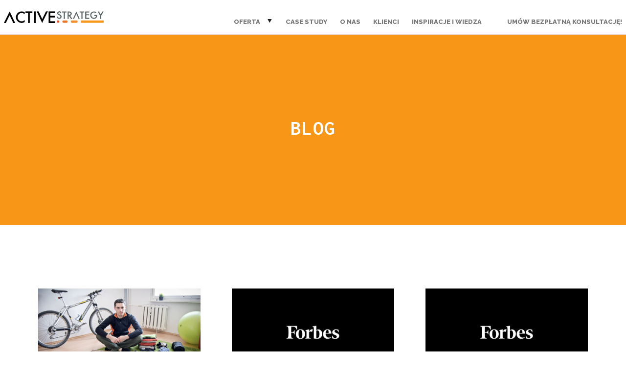

--- FILE ---
content_type: text/html; charset=UTF-8
request_url: https://active-strategy.com/tag/pasje/
body_size: 10260
content:
<!doctype html>
<html lang="pl-PL">
<head>
<title>Active Strategy | Archiwa: pasje - Active Strategy</title>
<meta charset="UTF-8">
<meta name="viewport" content="width=device-width, initial-scale=1">
<meta name='robots' content='index, follow, max-image-preview:large, max-snippet:-1, max-video-preview:-1' />

<!-- Google Tag Manager for WordPress by gtm4wp.com -->
<script data-cfasync="false" data-pagespeed-no-defer>
	var gtm4wp_datalayer_name = "dataLayer";
	var dataLayer = dataLayer || [];
</script>
<!-- End Google Tag Manager for WordPress by gtm4wp.com -->
	<!-- This site is optimized with the Yoast SEO plugin v26.7 - https://yoast.com/wordpress/plugins/seo/ -->
	<link rel="canonical" href="https://active-strategy.com/tag/pasje/" />
	<meta property="og:locale" content="pl_PL" />
	<meta property="og:type" content="article" />
	<meta property="og:title" content="Archiwa: pasje - Active Strategy" />
	<meta property="og:url" content="https://active-strategy.com/tag/pasje/" />
	<meta property="og:site_name" content="Active Strategy" />
	<meta name="twitter:card" content="summary_large_image" />
	<script type="application/ld+json" class="yoast-schema-graph">{"@context":"https://schema.org","@graph":[{"@type":"CollectionPage","@id":"https://active-strategy.com/tag/pasje/","url":"https://active-strategy.com/tag/pasje/","name":"Archiwa: pasje - Active Strategy","isPartOf":{"@id":"https://active-strategy.com/#website"},"primaryImageOfPage":{"@id":"https://active-strategy.com/tag/pasje/#primaryimage"},"image":{"@id":"https://active-strategy.com/tag/pasje/#primaryimage"},"thumbnailUrl":"https://active-strategy.com/wp-content/uploads/2014/04/orest-tabaka-minimalizm-lifestyle-wywiad.png","breadcrumb":{"@id":"https://active-strategy.com/tag/pasje/#breadcrumb"},"inLanguage":"pl-PL"},{"@type":"ImageObject","inLanguage":"pl-PL","@id":"https://active-strategy.com/tag/pasje/#primaryimage","url":"https://active-strategy.com/wp-content/uploads/2014/04/orest-tabaka-minimalizm-lifestyle-wywiad.png","contentUrl":"https://active-strategy.com/wp-content/uploads/2014/04/orest-tabaka-minimalizm-lifestyle-wywiad.png","width":800,"height":435},{"@type":"BreadcrumbList","@id":"https://active-strategy.com/tag/pasje/#breadcrumb","itemListElement":[{"@type":"ListItem","position":1,"name":"Strona główna","item":"https://active-strategy.com/"},{"@type":"ListItem","position":2,"name":"pasje"}]},{"@type":"WebSite","@id":"https://active-strategy.com/#website","url":"https://active-strategy.com/","name":"Active Strategy","description":"Active Strategy – firma doradczo-szkoleniowa, która wspiera organizacje w rozwoju liderów, umiejętności miękkich zespołów i budowaniu kultury organizacyjnej. Jesteśmy tu, aby zwiększać Twoją satysfakcję z pracy.","publisher":{"@id":"https://active-strategy.com/#organization"},"potentialAction":[{"@type":"SearchAction","target":{"@type":"EntryPoint","urlTemplate":"https://active-strategy.com/?s={search_term_string}"},"query-input":{"@type":"PropertyValueSpecification","valueRequired":true,"valueName":"search_term_string"}}],"inLanguage":"pl-PL"},{"@type":"Organization","@id":"https://active-strategy.com/#organization","name":"Active Strategy","url":"https://active-strategy.com/","logo":{"@type":"ImageObject","inLanguage":"pl-PL","@id":"https://active-strategy.com/#/schema/logo/image/","url":"https://active-strategy.com/wp-content/uploads/2020/06/active-strategy-kolor-kw-social-media.png","contentUrl":"https://active-strategy.com/wp-content/uploads/2020/06/active-strategy-kolor-kw-social-media.png","width":1200,"height":1200,"caption":"Active Strategy"},"image":{"@id":"https://active-strategy.com/#/schema/logo/image/"}}]}</script>
	<!-- / Yoast SEO plugin. -->


<link rel='dns-prefetch' href='//js-eu1.hs-scripts.com' />
<link rel='dns-prefetch' href='//code.jquery.com' />
<link rel='dns-prefetch' href='//cdnjs.cloudflare.com' />
<link rel='dns-prefetch' href='//fonts.googleapis.com' />
<link rel='dns-prefetch' href='//www.googletagmanager.com' />
<style id='wp-img-auto-sizes-contain-inline-css' type='text/css'>
img:is([sizes=auto i],[sizes^="auto," i]){contain-intrinsic-size:3000px 1500px}
/*# sourceURL=wp-img-auto-sizes-contain-inline-css */
</style>
<link rel='stylesheet' id='wp-block-library-css' href='https://active-strategy.com/wp-includes/css/dist/block-library/style.min.css?ver=6.9' type='text/css' media='all' />
<style id='classic-theme-styles-inline-css' type='text/css'>
/*! This file is auto-generated */
.wp-block-button__link{color:#fff;background-color:#32373c;border-radius:9999px;box-shadow:none;text-decoration:none;padding:calc(.667em + 2px) calc(1.333em + 2px);font-size:1.125em}.wp-block-file__button{background:#32373c;color:#fff;text-decoration:none}
/*# sourceURL=/wp-includes/css/classic-themes.min.css */
</style>
<style id='pdfemb-pdf-embedder-viewer-style-inline-css' type='text/css'>
.wp-block-pdfemb-pdf-embedder-viewer{max-width:none}

/*# sourceURL=https://active-strategy.com/wp-content/plugins/pdf-embedder/block/build/style-index.css */
</style>
<style id='global-styles-inline-css' type='text/css'>
:root{--wp--preset--aspect-ratio--square: 1;--wp--preset--aspect-ratio--4-3: 4/3;--wp--preset--aspect-ratio--3-4: 3/4;--wp--preset--aspect-ratio--3-2: 3/2;--wp--preset--aspect-ratio--2-3: 2/3;--wp--preset--aspect-ratio--16-9: 16/9;--wp--preset--aspect-ratio--9-16: 9/16;--wp--preset--color--black: #000000;--wp--preset--color--cyan-bluish-gray: #abb8c3;--wp--preset--color--white: #ffffff;--wp--preset--color--pale-pink: #f78da7;--wp--preset--color--vivid-red: #cf2e2e;--wp--preset--color--luminous-vivid-orange: #ff6900;--wp--preset--color--luminous-vivid-amber: #fcb900;--wp--preset--color--light-green-cyan: #7bdcb5;--wp--preset--color--vivid-green-cyan: #00d084;--wp--preset--color--pale-cyan-blue: #8ed1fc;--wp--preset--color--vivid-cyan-blue: #0693e3;--wp--preset--color--vivid-purple: #9b51e0;--wp--preset--gradient--vivid-cyan-blue-to-vivid-purple: linear-gradient(135deg,rgb(6,147,227) 0%,rgb(155,81,224) 100%);--wp--preset--gradient--light-green-cyan-to-vivid-green-cyan: linear-gradient(135deg,rgb(122,220,180) 0%,rgb(0,208,130) 100%);--wp--preset--gradient--luminous-vivid-amber-to-luminous-vivid-orange: linear-gradient(135deg,rgb(252,185,0) 0%,rgb(255,105,0) 100%);--wp--preset--gradient--luminous-vivid-orange-to-vivid-red: linear-gradient(135deg,rgb(255,105,0) 0%,rgb(207,46,46) 100%);--wp--preset--gradient--very-light-gray-to-cyan-bluish-gray: linear-gradient(135deg,rgb(238,238,238) 0%,rgb(169,184,195) 100%);--wp--preset--gradient--cool-to-warm-spectrum: linear-gradient(135deg,rgb(74,234,220) 0%,rgb(151,120,209) 20%,rgb(207,42,186) 40%,rgb(238,44,130) 60%,rgb(251,105,98) 80%,rgb(254,248,76) 100%);--wp--preset--gradient--blush-light-purple: linear-gradient(135deg,rgb(255,206,236) 0%,rgb(152,150,240) 100%);--wp--preset--gradient--blush-bordeaux: linear-gradient(135deg,rgb(254,205,165) 0%,rgb(254,45,45) 50%,rgb(107,0,62) 100%);--wp--preset--gradient--luminous-dusk: linear-gradient(135deg,rgb(255,203,112) 0%,rgb(199,81,192) 50%,rgb(65,88,208) 100%);--wp--preset--gradient--pale-ocean: linear-gradient(135deg,rgb(255,245,203) 0%,rgb(182,227,212) 50%,rgb(51,167,181) 100%);--wp--preset--gradient--electric-grass: linear-gradient(135deg,rgb(202,248,128) 0%,rgb(113,206,126) 100%);--wp--preset--gradient--midnight: linear-gradient(135deg,rgb(2,3,129) 0%,rgb(40,116,252) 100%);--wp--preset--font-size--small: 13px;--wp--preset--font-size--medium: 20px;--wp--preset--font-size--large: 36px;--wp--preset--font-size--x-large: 42px;--wp--preset--spacing--20: 0.44rem;--wp--preset--spacing--30: 0.67rem;--wp--preset--spacing--40: 1rem;--wp--preset--spacing--50: 1.5rem;--wp--preset--spacing--60: 2.25rem;--wp--preset--spacing--70: 3.38rem;--wp--preset--spacing--80: 5.06rem;--wp--preset--shadow--natural: 6px 6px 9px rgba(0, 0, 0, 0.2);--wp--preset--shadow--deep: 12px 12px 50px rgba(0, 0, 0, 0.4);--wp--preset--shadow--sharp: 6px 6px 0px rgba(0, 0, 0, 0.2);--wp--preset--shadow--outlined: 6px 6px 0px -3px rgb(255, 255, 255), 6px 6px rgb(0, 0, 0);--wp--preset--shadow--crisp: 6px 6px 0px rgb(0, 0, 0);}:where(.is-layout-flex){gap: 0.5em;}:where(.is-layout-grid){gap: 0.5em;}body .is-layout-flex{display: flex;}.is-layout-flex{flex-wrap: wrap;align-items: center;}.is-layout-flex > :is(*, div){margin: 0;}body .is-layout-grid{display: grid;}.is-layout-grid > :is(*, div){margin: 0;}:where(.wp-block-columns.is-layout-flex){gap: 2em;}:where(.wp-block-columns.is-layout-grid){gap: 2em;}:where(.wp-block-post-template.is-layout-flex){gap: 1.25em;}:where(.wp-block-post-template.is-layout-grid){gap: 1.25em;}.has-black-color{color: var(--wp--preset--color--black) !important;}.has-cyan-bluish-gray-color{color: var(--wp--preset--color--cyan-bluish-gray) !important;}.has-white-color{color: var(--wp--preset--color--white) !important;}.has-pale-pink-color{color: var(--wp--preset--color--pale-pink) !important;}.has-vivid-red-color{color: var(--wp--preset--color--vivid-red) !important;}.has-luminous-vivid-orange-color{color: var(--wp--preset--color--luminous-vivid-orange) !important;}.has-luminous-vivid-amber-color{color: var(--wp--preset--color--luminous-vivid-amber) !important;}.has-light-green-cyan-color{color: var(--wp--preset--color--light-green-cyan) !important;}.has-vivid-green-cyan-color{color: var(--wp--preset--color--vivid-green-cyan) !important;}.has-pale-cyan-blue-color{color: var(--wp--preset--color--pale-cyan-blue) !important;}.has-vivid-cyan-blue-color{color: var(--wp--preset--color--vivid-cyan-blue) !important;}.has-vivid-purple-color{color: var(--wp--preset--color--vivid-purple) !important;}.has-black-background-color{background-color: var(--wp--preset--color--black) !important;}.has-cyan-bluish-gray-background-color{background-color: var(--wp--preset--color--cyan-bluish-gray) !important;}.has-white-background-color{background-color: var(--wp--preset--color--white) !important;}.has-pale-pink-background-color{background-color: var(--wp--preset--color--pale-pink) !important;}.has-vivid-red-background-color{background-color: var(--wp--preset--color--vivid-red) !important;}.has-luminous-vivid-orange-background-color{background-color: var(--wp--preset--color--luminous-vivid-orange) !important;}.has-luminous-vivid-amber-background-color{background-color: var(--wp--preset--color--luminous-vivid-amber) !important;}.has-light-green-cyan-background-color{background-color: var(--wp--preset--color--light-green-cyan) !important;}.has-vivid-green-cyan-background-color{background-color: var(--wp--preset--color--vivid-green-cyan) !important;}.has-pale-cyan-blue-background-color{background-color: var(--wp--preset--color--pale-cyan-blue) !important;}.has-vivid-cyan-blue-background-color{background-color: var(--wp--preset--color--vivid-cyan-blue) !important;}.has-vivid-purple-background-color{background-color: var(--wp--preset--color--vivid-purple) !important;}.has-black-border-color{border-color: var(--wp--preset--color--black) !important;}.has-cyan-bluish-gray-border-color{border-color: var(--wp--preset--color--cyan-bluish-gray) !important;}.has-white-border-color{border-color: var(--wp--preset--color--white) !important;}.has-pale-pink-border-color{border-color: var(--wp--preset--color--pale-pink) !important;}.has-vivid-red-border-color{border-color: var(--wp--preset--color--vivid-red) !important;}.has-luminous-vivid-orange-border-color{border-color: var(--wp--preset--color--luminous-vivid-orange) !important;}.has-luminous-vivid-amber-border-color{border-color: var(--wp--preset--color--luminous-vivid-amber) !important;}.has-light-green-cyan-border-color{border-color: var(--wp--preset--color--light-green-cyan) !important;}.has-vivid-green-cyan-border-color{border-color: var(--wp--preset--color--vivid-green-cyan) !important;}.has-pale-cyan-blue-border-color{border-color: var(--wp--preset--color--pale-cyan-blue) !important;}.has-vivid-cyan-blue-border-color{border-color: var(--wp--preset--color--vivid-cyan-blue) !important;}.has-vivid-purple-border-color{border-color: var(--wp--preset--color--vivid-purple) !important;}.has-vivid-cyan-blue-to-vivid-purple-gradient-background{background: var(--wp--preset--gradient--vivid-cyan-blue-to-vivid-purple) !important;}.has-light-green-cyan-to-vivid-green-cyan-gradient-background{background: var(--wp--preset--gradient--light-green-cyan-to-vivid-green-cyan) !important;}.has-luminous-vivid-amber-to-luminous-vivid-orange-gradient-background{background: var(--wp--preset--gradient--luminous-vivid-amber-to-luminous-vivid-orange) !important;}.has-luminous-vivid-orange-to-vivid-red-gradient-background{background: var(--wp--preset--gradient--luminous-vivid-orange-to-vivid-red) !important;}.has-very-light-gray-to-cyan-bluish-gray-gradient-background{background: var(--wp--preset--gradient--very-light-gray-to-cyan-bluish-gray) !important;}.has-cool-to-warm-spectrum-gradient-background{background: var(--wp--preset--gradient--cool-to-warm-spectrum) !important;}.has-blush-light-purple-gradient-background{background: var(--wp--preset--gradient--blush-light-purple) !important;}.has-blush-bordeaux-gradient-background{background: var(--wp--preset--gradient--blush-bordeaux) !important;}.has-luminous-dusk-gradient-background{background: var(--wp--preset--gradient--luminous-dusk) !important;}.has-pale-ocean-gradient-background{background: var(--wp--preset--gradient--pale-ocean) !important;}.has-electric-grass-gradient-background{background: var(--wp--preset--gradient--electric-grass) !important;}.has-midnight-gradient-background{background: var(--wp--preset--gradient--midnight) !important;}.has-small-font-size{font-size: var(--wp--preset--font-size--small) !important;}.has-medium-font-size{font-size: var(--wp--preset--font-size--medium) !important;}.has-large-font-size{font-size: var(--wp--preset--font-size--large) !important;}.has-x-large-font-size{font-size: var(--wp--preset--font-size--x-large) !important;}
:where(.wp-block-post-template.is-layout-flex){gap: 1.25em;}:where(.wp-block-post-template.is-layout-grid){gap: 1.25em;}
:where(.wp-block-term-template.is-layout-flex){gap: 1.25em;}:where(.wp-block-term-template.is-layout-grid){gap: 1.25em;}
:where(.wp-block-columns.is-layout-flex){gap: 2em;}:where(.wp-block-columns.is-layout-grid){gap: 2em;}
:root :where(.wp-block-pullquote){font-size: 1.5em;line-height: 1.6;}
/*# sourceURL=global-styles-inline-css */
</style>
<link rel='stylesheet' id='google-fonts-css' href='//fonts.googleapis.com/css?family=Inconsolata:400,700|Raleway:300,800&#038;subset=latin,latin-ext' type='text/css' media='all' />
<link rel='stylesheet' id='bootstrap-css' href='//cdnjs.cloudflare.com/ajax/libs/twitter-bootstrap/3.4.1/css/bootstrap.min.css?ver=6.9' type='text/css' media='all' />
<link rel='stylesheet' id='stl-css' href='https://active-strategy.com/wp-content/themes/activestrategy/css/as_aiac.0.1.3.2.min.css?v=5&#038;ver=1' type='text/css' media='' />
<link rel='stylesheet' id='evcal_google_fonts-css' href='//fonts.googleapis.com/css?family=Oswald%3A400%2C300%7COpen+Sans%3A700%2C400%2C400i%7CRoboto%3A700%2C400&#038;ver=6.9' type='text/css' media='screen' />
<link rel='stylesheet' id='evcal_cal_default-css' href='//active-strategy.com/wp-content/plugins/eventON/assets/css/eventon_styles.css?ver=2.6.4' type='text/css' media='all' />
<link rel='stylesheet' id='evo_font_icons-css' href='//active-strategy.com/wp-content/plugins/eventON/assets/fonts/font-awesome.css?ver=2.6.4' type='text/css' media='all' />
<link rel='stylesheet' id='eventon_dynamic_styles-css' href='//active-strategy.com/wp-content/plugins/eventON/assets/css/eventon_dynamic_styles.css?ver=6.9' type='text/css' media='all' />
<link rel="https://api.w.org/" href="https://active-strategy.com/wp-json/" /><link rel="alternate" title="JSON" type="application/json" href="https://active-strategy.com/wp-json/wp/v2/tags/142" /><meta name="generator" content="Site Kit by Google 1.170.0" />			<!-- DO NOT COPY THIS SNIPPET! Start of Page Analytics Tracking for HubSpot WordPress plugin v11.3.37-->
			<script class="hsq-set-content-id" data-content-id="listing-page">
				var _hsq = _hsq || [];
				_hsq.push(["setContentType", "listing-page"]);
			</script>
			<!-- DO NOT COPY THIS SNIPPET! End of Page Analytics Tracking for HubSpot WordPress plugin -->
			
<!-- Google Tag Manager for WordPress by gtm4wp.com -->
<!-- GTM Container placement set to footer -->
<script data-cfasync="false" data-pagespeed-no-defer>
</script>
<!-- End Google Tag Manager for WordPress by gtm4wp.com --><meta name="generator" content="Elementor 3.34.1; features: additional_custom_breakpoints; settings: css_print_method-external, google_font-enabled, font_display-auto">


<!-- EventON Version -->
<meta name="generator" content="EventON 2.6.4" />

			<style>
				.e-con.e-parent:nth-of-type(n+4):not(.e-lazyloaded):not(.e-no-lazyload),
				.e-con.e-parent:nth-of-type(n+4):not(.e-lazyloaded):not(.e-no-lazyload) * {
					background-image: none !important;
				}
				@media screen and (max-height: 1024px) {
					.e-con.e-parent:nth-of-type(n+3):not(.e-lazyloaded):not(.e-no-lazyload),
					.e-con.e-parent:nth-of-type(n+3):not(.e-lazyloaded):not(.e-no-lazyload) * {
						background-image: none !important;
					}
				}
				@media screen and (max-height: 640px) {
					.e-con.e-parent:nth-of-type(n+2):not(.e-lazyloaded):not(.e-no-lazyload),
					.e-con.e-parent:nth-of-type(n+2):not(.e-lazyloaded):not(.e-no-lazyload) * {
						background-image: none !important;
					}
				}
			</style>
			<link rel="icon" href="https://active-strategy.com/wp-content/uploads/2020/06/favicon.png" sizes="32x32" />
<link rel="icon" href="https://active-strategy.com/wp-content/uploads/2020/06/favicon.png" sizes="192x192" />
<link rel="apple-touch-icon" href="https://active-strategy.com/wp-content/uploads/2020/06/favicon.png" />
<meta name="msapplication-TileImage" content="https://active-strategy.com/wp-content/uploads/2020/06/favicon.png" />
<link rel="icon" type="image/png" sizes="192x192" href="https://active-strategy.com/wp-content/themes/activestrategy/favicon/android-chrome-192x192.png">
<link rel="manifest" href="https://active-strategy.com/wp-content/themes/activestrategy/favicon/manifest.json">
<meta name="mobile-web-app-capable" content="yes">
<meta name="theme-color" content="#000">
<meta name="application-name" content="Active Strategy">

<meta name="msapplication-TileColor" content="#000">
<meta name="msapplication-TileImage" content="https://active-strategy.com/wp-content/themes/activestrategy/favicon/mstile-144x144.png">
<meta name="msapplication-config" content="https://active-strategy.com/wp-content/themes/activestrategy/favicon/browserconfig.xml">
<meta name="viewport" content="width=device-width, initial-scale=1">
<meta name="HandheldFriendly" content="true">
<meta name="msapplication-navbutton-color" content="#000">

<link rel="apple-touch-icon" sizes="57x57" href="https://active-strategy.com/wp-content/themes/activestrategy/favicon/apple-touch-icon-57x57.png">
<link rel="apple-touch-icon" sizes="60x60" href="https://active-strategy.com/wp-content/themes/activestrategy/favicon/apple-touch-icon-60x60.png">
<link rel="apple-touch-icon" sizes="72x72" href="https://active-strategy.com/wp-content/themes/activestrategy/favicon/apple-touch-icon-72x72.png">
<link rel="apple-touch-icon" sizes="76x76" href="https://active-strategy.com/wp-content/themes/activestrategy/favicon/apple-touch-icon-76x76.png">
<link rel="apple-touch-icon" sizes="114x114" href="https://active-strategy.com/wp-content/themes/activestrategy/favicon/apple-touch-icon-114x114.png">
<link rel="apple-touch-icon" sizes="120x120" href="https://active-strategy.com/wp-content/themes/activestrategy/favicon/apple-touch-icon-120x120.png">
<link rel="apple-touch-icon" sizes="144x144" href="https://active-strategy.com/wp-content/themes/activestrategy/favicon/apple-touch-icon-144x144.png">
<link rel="apple-touch-icon" sizes="152x152" href="https://active-strategy.com/wp-content/themes/activestrategy/favicon/apple-touch-icon-152x152.png">
<link rel="apple-touch-icon" sizes="180x180" href="https://active-strategy.com/wp-content/themes/activestrategy/favicon/apple-touch-icon-180x180.png">
<meta name="apple-mobile-web-app-capable" content="yes">
<meta name="apple-mobile-web-app-status-bar-style" content="black-translucent">
<meta name="apple-mobile-web-app-title" content="as-frontend">
<link rel="icon" type="image/png" sizes="228x228" href="https://active-strategy.com/wp-content/themes/activestrategy/favicon/coast-228x228.png">
<link rel="icon" type="image/png" sizes="16x16" href="https://active-strategy.com/wp-content/themes/activestrategy/favicon/favicon-16x16.png">
<link rel="icon" type="image/png" sizes="32x32" href="https://active-strategy.com/wp-content/themes/activestrategy/favicon/favicon-32x32.png">
<link rel="icon" type="image/png" sizes="96x96" href="https://active-strategy.com/wp-content/themes/activestrategy/favicon/favicon-96x96.png">
<link rel="icon" type="image/png" sizes="230x230" href="https://active-strategy.com/wp-content/themes/activestrategy/favicon/favicon-230x230.png">
<link rel="shortcut icon" href="https://active-strategy.com/wp-content/themes/activestrategy/favicon/favicon.ico">
<link rel="apple-touch-startup-image" media="(device-width: 320px) and (device-height: 480px) and (-webkit-device-pixel-ratio: 1)" href="https://active-strategy.com/wp-content/themes/activestrategy/favicon/apple-touch-startup-image-320x460.png">
<link rel="apple-touch-startup-image" media="(device-width: 320px) and (device-height: 480px) and (-webkit-device-pixel-ratio: 2)" href="https://active-strategy.com/wp-content/themes/activestrategy/favicon/apple-touch-startup-image-640x920.png">
<link rel="apple-touch-startup-image" media="(device-width: 320px) and (device-height: 568px) and (-webkit-device-pixel-ratio: 2)" href="https://active-strategy.com/wp-content/themes/activestrategy/favicon/apple-touch-startup-image-640x1096.png">
<link rel="apple-touch-startup-image" media="(device-width: 375px) and (device-height: 667px) and (-webkit-device-pixel-ratio: 2)" href="https://active-strategy.com/wp-content/themes/activestrategy/favicon/apple-touch-startup-image-750x1294.png">
<link rel="apple-touch-startup-image" media="(device-width: 414px) and (device-height: 736px) and (orientation: landscape) and (-webkit-device-pixel-ratio: 3)" href="https://active-strategy.com/wp-content/themes/activestrategy/favicon/apple-touch-startup-image-1182x2208.png">
<link rel="apple-touch-startup-image" media="(device-width: 414px) and (device-height: 736px) and (orientation: portrait) and (-webkit-device-pixel-ratio: 3)" href="https://active-strategy.com/wp-content/themes/activestrategy/favicon/apple-touch-startup-image-1242x2148.png">
<link rel="apple-touch-startup-image" media="(device-width: 768px) and (device-height: 1024px) and (orientation: landscape) and (-webkit-device-pixel-ratio: 1)" href="https://active-strategy.com/wp-content/themes/activestrategy/favicon/apple-touch-startup-image-748x1024.png">
<link rel="apple-touch-startup-image" media="(device-width: 768px) and (device-height: 1024px) and (orientation: portrait) and (-webkit-device-pixel-ratio: 1)" href="https://active-strategy.com/wp-content/themes/activestrategy/favicon/apple-touch-startup-image-768x1004.png">
<link rel="apple-touch-startup-image" media="(device-width: 768px) and (device-height: 1024px) and (orientation: landscape) and (-webkit-device-pixel-ratio: 2)" href="https://active-strategy.com/wp-content/themes/activestrategy/favicon/apple-touch-startup-image-1496x2048.png">
<link rel="apple-touch-startup-image" media="(device-width: 768px) and (device-height: 1024px) and (orientation: portrait) and (-webkit-device-pixel-ratio: 2)" href="https://active-strategy.com/wp-content/themes/activestrategy/favicon/apple-touch-startup-image-1536x2008.png">
<meta property="og:image" content="https://aiac.plhttps://active-strategy.com/wp-content/themes/activestrategy/favicon/open-graph.png">
<meta property="twitter:image" content="http://aiac.plhttps://active-strategy.com/wp-content/themes/activestrategy/favicon/twitter.png">
<link rel="yandex-tableau-widget" href="https://active-strategy.com/wp-content/themes/activestrategy/favicon/yandex-browser-manifest.json">

<link rel="apple-touch-icon" sizes="180x180" href="apple-touch-icon.png">
<link rel="icon" type="image/png" href="favicon/icon.png" sizes="96x96">

<script type="text/javascript">
var _mfq = _mfq || [];
  (function() {
    var mf = document.createElement("script");
    mf.type = "text/javascript"; mf.async = true;
    mf.src = "//cdn.mouseflow.com/projects/03db52a3-c6b8-421e-8301-f9872857ccf2.js";
    document.getElementsByTagName("head")[0].appendChild(mf);
  })();
</script>

<script>
  (function(i,s,o,g,r,a,m){i['GoogleAnalyticsObject']=r;i[r]=i[r]||function(){
  (i[r].q=i[r].q||[]).push(arguments)},i[r].l=1*new Date();a=s.createElement(o),
  m=s.getElementsByTagName(o)[0];a.async=1;a.src=g;m.parentNode.insertBefore(a,m)
  })(window,document,'script','https://www.google-analytics.com/analytics.js','ga');

  ga('create', 'UA-32739140-2', 'auto');
  ga('send', 'pageview');

</script>
<!-- Google Tag Manager -->
<script>(function(w,d,s,l,i){w[l]=w[l]||[];w[l].push({'gtm.start':
new Date().getTime(),event:'gtm.js'});var f=d.getElementsByTagName(s)[0],
j=d.createElement(s),dl=l!='dataLayer'?'&l='+l:'';j.async=true;j.src=
'https://www.googletagmanager.com/gtm.js?id='+i+dl;f.parentNode.insertBefore(j,f);
})(window,document,'script','dataLayer','GTM-K5FJBWL');</script>
<!-- End Google Tag Manager -->

<!--[if lt IE 9]><script src="https://cdnjs.cloudflare.com/ajax/libs/html5shiv/3.7.2/html5shiv-printshiv.min.js"></script><![endif]-->
<!--
<link rel="stylesheet/less" type="text/css" href="https://active-strategy.com/wp-content/themes/activestrategy/less/main.less" />
<script src="https://active-strategy.com/wp-content/themes/activestrategy/js/less.js"></script>
-->
    <link rel="stylesheet" type="text/css" href="https://active-strategy.com/wp-content/themes/activestrategy/less/main.css" />

</head>
<body data-rsssl=1 class="archive tag tag-pasje tag-142 wp-custom-logo wp-theme-activestrategy elementor-default elementor-kit-6365">
<!-- Google Tag Manager (noscript) -->
<noscript><iframe src="https://www.googletagmanager.com/ns.html?id=GTM-K5FJBWL"
height="0" width="0" style="display:none;visibility:hidden"></iframe></noscript>
<!-- End Google Tag Manager (noscript) -->  

    <div class="navbar navbar-default navbar-fixed-top top">
      <div class="container-fluid">
          <a class="navbar-brand" href="https://active-strategy.com/"><img src="https://active-strategy.com/wp-content/themes/activestrategy/img/as_logo.png" alt="Active Strategy logo"></a>
          <button type="button" class="navbar-toggle">
            <span class="sr-only">Toggle navigation</span>
            <span class="icon-bar"></span>
            <span class="icon-bar"></span>
            <span class="icon-bar"></span>
          </button>
		  <ul id="primary-menu" class="nav navbar-nav navbar-right"><li id="menu-item-4178" class="as-down menu-item menu-item-type-custom menu-item-object-custom menu-item-has-children menu-item-4178"><a href="#">Oferta</a>
<ul class="sub-menu">
	<li id="menu-item-12401" class="menu-item menu-item-type-post_type menu-item-object-page menu-item-12401"><a href="https://active-strategy.com/akademia-skutecznego-lidera/">Akademia Lidera</a></li>
	<li id="menu-item-5984" class="menu-item menu-item-type-post_type menu-item-object-page menu-item-5984"><a href="https://active-strategy.com/szkolenia/">Lista szkoleń</a></li>
	<li id="menu-item-7465" class="menu-item menu-item-type-post_type menu-item-object-page menu-item-7465"><a href="https://active-strategy.com/szkolenia/wellbeing/">Wellbeing</a></li>
</ul>
</li>
<li id="menu-item-16220" class="menu-item menu-item-type-post_type menu-item-object-page menu-item-16220"><a href="https://active-strategy.com/strona-glowna/case-study/">Case Study</a></li>
<li id="menu-item-4176" class="menu-item menu-item-type-post_type menu-item-object-page menu-item-4176"><a href="https://active-strategy.com/o-nas/">O nas</a></li>
<li id="menu-item-4174" class="menu-item menu-item-type-post_type menu-item-object-page menu-item-4174"><a href="https://active-strategy.com/klienci/">Klienci</a></li>
<li id="menu-item-7439" class="menu-item menu-item-type-custom menu-item-object-custom menu-item-has-children menu-item-7439"><a href="#">Inspiracje i wiedza</a>
<ul class="sub-menu">
	<li id="menu-item-4187" class="menu-item menu-item-type-taxonomy menu-item-object-category menu-item-4187"><a href="https://active-strategy.com/blog/">Blog</a></li>
	<li id="menu-item-16129" class="menu-item menu-item-type-custom menu-item-object-custom menu-item-16129"><a href="https://meet.active-strategy.com/konferencja">Konferencja</a></li>
	<li id="menu-item-6135" class="menu-item menu-item-type-post_type menu-item-object-page menu-item-6135"><a href="https://active-strategy.com/webinary/">Webinary</a></li>
	<li id="menu-item-6832" class="menu-item menu-item-type-post_type menu-item-object-page menu-item-6832"><a href="https://active-strategy.com/leaderslive/">Wywiady LeadersLIVE</a></li>
</ul>
</li>
<li id="menu-item-4172" class="menu-item menu-item-type-post_type menu-item-object-page menu-item-4172"><a href="https://active-strategy.com/kontakt/">Umów bezpłatną konsultację!</a></li>
</ul>      </div>
    </div>
	   <div class="cover cover-not-full orange invert">
		  <!--<div class="cover-image"></div>-->
		  <div class="inner-cover">
			  <div class="container">
				<div class="row">
				  <div class="col-md-12 text-center">
					<h3>Blog</h3>
				  </div>
				</div>
			  </div>
		  </div>
		</div>
		
		
		
    <div class="section">
      <div class="container-fluid padd text-left blog-list">

						<div class="row">          <div class="col-sm-4 blog-item">			
				<a href="https://active-strategy.com/orest-tabaka-radzi-jak-zyc-prosciej-i-przyjemniej/">
				<img src="https://active-strategy.com/wp-content/uploads/2014/04/orest-tabaka-minimalizm-lifestyle-wywiad-780x424.png" class="attachment-medium size-medium wp-post-image" alt="" decoding="async" srcset="https://active-strategy.com/wp-content/uploads/2014/04/orest-tabaka-minimalizm-lifestyle-wywiad-780x424.png 780w, https://active-strategy.com/wp-content/uploads/2014/04/orest-tabaka-minimalizm-lifestyle-wywiad-768x418.png 768w, https://active-strategy.com/wp-content/uploads/2014/04/orest-tabaka-minimalizm-lifestyle-wywiad.png 800w" sizes="(max-width: 780px) 100vw, 780px" />				</a>
				<h3>Orest Tabaka radzi jak żyć prościej i przyjemniej</h3>
				<p><p>Kto z nas nie poczuł się przytłoczony swoją pracą, obowiązkami, zakupami, wydatkami i całym życiem?  Minimalizm może jest modą, a [&hellip;]</p>
</p>
				<a href="https://active-strategy.com/orest-tabaka-radzi-jak-zyc-prosciej-i-przyjemniej/" class="btn">zobacz więcej</a>
			</a>
          </div>
				
					          <div class="col-sm-4 blog-item">			
				<a href="https://active-strategy.com/jak-nie-wejsc-w-slepa-uliczke-kariery/">
				<img src="https://active-strategy.com/wp-content/uploads/2015/08/forbes_logo-czarne-1840x1000-780x424.png" class="attachment-medium size-medium wp-post-image" alt="" decoding="async" srcset="https://active-strategy.com/wp-content/uploads/2015/08/forbes_logo-czarne-1840x1000-780x424.png 780w, https://active-strategy.com/wp-content/uploads/2015/08/forbes_logo-czarne-1840x1000-768x417.png 768w, https://active-strategy.com/wp-content/uploads/2015/08/forbes_logo-czarne-1840x1000-1400x761.png 1400w, https://active-strategy.com/wp-content/uploads/2015/08/forbes_logo-czarne-1840x1000.png 1840w" sizes="(max-width: 780px) 100vw, 780px" />				</a>
				<h3>Jak nie wejść w ślepą uliczkę kariery (Kariera na zakręcie)</h3>
				<p><p>Szybko podjęte decyzje, brak wyboru, a przede wszystkim brak refleksji mogą zagonić nas w ślepą uliczkę.</p>
</p>
				<a href="https://active-strategy.com/jak-nie-wejsc-w-slepa-uliczke-kariery/" class="btn">zobacz więcej</a>
			</a>
          </div>
				
					          <div class="col-sm-4 blog-item">			
				<a href="https://active-strategy.com/jak-zaczac-realizowac-pasje/">
				<img src="https://active-strategy.com/wp-content/uploads/2015/08/forbes_logo-czarne-1840x1000-780x424.png" class="attachment-medium size-medium wp-post-image" alt="" decoding="async" srcset="https://active-strategy.com/wp-content/uploads/2015/08/forbes_logo-czarne-1840x1000-780x424.png 780w, https://active-strategy.com/wp-content/uploads/2015/08/forbes_logo-czarne-1840x1000-768x417.png 768w, https://active-strategy.com/wp-content/uploads/2015/08/forbes_logo-czarne-1840x1000-1400x761.png 1400w, https://active-strategy.com/wp-content/uploads/2015/08/forbes_logo-czarne-1840x1000.png 1840w" sizes="(max-width: 780px) 100vw, 780px" />				</a>
				<h3>Jak zacząć realizować swoje pasje (Kariera na zakręcie)</h3>
				<p><p>Dostępne technologie mają służyć ułatwieniu życia. Czy jednak nie wpadliśmy w zamknięte koło?</p>
</p>
				<a href="https://active-strategy.com/jak-zaczac-realizowac-pasje/" class="btn">zobacz więcej</a>
			</a>
          </div>
				
			 </div>		<div class="row">          <div class="col-sm-4 blog-item">			
				<a href="https://active-strategy.com/kulisy-kariery-ewa-konczal-o-zmienianiu-swiata/">
				<img src="https://active-strategy.com/wp-content/uploads/2014/12/kulisy-kariery-wywiad-porady-sukces-780x424.jpg" class="attachment-medium size-medium wp-post-image" alt="" decoding="async" srcset="https://active-strategy.com/wp-content/uploads/2014/12/kulisy-kariery-wywiad-porady-sukces-780x424.jpg 780w, https://active-strategy.com/wp-content/uploads/2014/12/kulisy-kariery-wywiad-porady-sukces-768x417.jpg 768w, https://active-strategy.com/wp-content/uploads/2014/12/kulisy-kariery-wywiad-porady-sukces-1400x761.jpg 1400w, https://active-strategy.com/wp-content/uploads/2014/12/kulisy-kariery-wywiad-porady-sukces.jpg 1840w" sizes="(max-width: 780px) 100vw, 780px" />				</a>
				<h3>Kulisy Kariery &#8211; Ewa Konczal o zmienianiu świata</h3>
				<p><p>Nie raz zaryzykowała i od lat idzie pod prąd. Jest dowodem, że można zrobić karierę poza biznesem i cieszyć się [&hellip;]</p>
</p>
				<a href="https://active-strategy.com/kulisy-kariery-ewa-konczal-o-zmienianiu-swiata/" class="btn">zobacz więcej</a>
			</a>
          </div>
				
					          <div class="col-sm-4 blog-item">			
				<a href="https://active-strategy.com/sila-marzen-przenioslem-biuro-na-plaze/">
				<img src="https://active-strategy.com/wp-content/uploads/2014/02/biuro-na-plazy800x519-300x195.jpg" class="attachment-medium size-medium wp-post-image" alt="" decoding="async" srcset="https://active-strategy.com/wp-content/uploads/2014/02/biuro-na-plazy800x519-300x195.jpg 300w, https://active-strategy.com/wp-content/uploads/2014/02/biuro-na-plazy800x519-768x498.jpg 768w, https://active-strategy.com/wp-content/uploads/2014/02/biuro-na-plazy800x519.jpg 800w" sizes="(max-width: 300px) 100vw, 300px" />				</a>
				<h3>Siła marzeń – przeniosłem biuro na plażę</h3>
				<p><p>4 stycznia 2013 roku do listy moich marzeń dołączyło „spędzić zimę w ciepłym kraju”.</p>
</p>
				<a href="https://active-strategy.com/sila-marzen-przenioslem-biuro-na-plaze/" class="btn">zobacz więcej</a>
			</a>
          </div>
				
					          <div class="col-sm-4 blog-item">			
				<a href="https://active-strategy.com/kulisy-kariery-aneta-dlugopolska-mikonowicz/">
				<img src="https://active-strategy.com/wp-content/uploads/2014/12/kulisy-kariery-wywiad-porady-sukces-780x424.jpg" class="attachment-medium size-medium wp-post-image" alt="" decoding="async" srcset="https://active-strategy.com/wp-content/uploads/2014/12/kulisy-kariery-wywiad-porady-sukces-780x424.jpg 780w, https://active-strategy.com/wp-content/uploads/2014/12/kulisy-kariery-wywiad-porady-sukces-768x417.jpg 768w, https://active-strategy.com/wp-content/uploads/2014/12/kulisy-kariery-wywiad-porady-sukces-1400x761.jpg 1400w, https://active-strategy.com/wp-content/uploads/2014/12/kulisy-kariery-wywiad-porady-sukces.jpg 1840w" sizes="(max-width: 780px) 100vw, 780px" />				</a>
				<h3>Kulisy Kariery &#8211; Aneta Długopolska-Mikonowicz o różnorodności</h3>
				<p><p>Łączy w sobie wrażliwość i piękno z konkretnymi rezultatami i determinacją.</p>
</p>
				<a href="https://active-strategy.com/kulisy-kariery-aneta-dlugopolska-mikonowicz/" class="btn">zobacz więcej</a>
			</a>
          </div>
				
			 </div>		<div class="row">          <div class="col-sm-4 blog-item">			
				<a href="https://active-strategy.com/kulisy-kariery-tomasz-jakub-syslo/">
				<img src="https://active-strategy.com/wp-content/uploads/2014/12/kulisy-kariery-wywiad-porady-sukces-780x424.jpg" class="attachment-medium size-medium wp-post-image" alt="" decoding="async" srcset="https://active-strategy.com/wp-content/uploads/2014/12/kulisy-kariery-wywiad-porady-sukces-780x424.jpg 780w, https://active-strategy.com/wp-content/uploads/2014/12/kulisy-kariery-wywiad-porady-sukces-768x417.jpg 768w, https://active-strategy.com/wp-content/uploads/2014/12/kulisy-kariery-wywiad-porady-sukces-1400x761.jpg 1400w, https://active-strategy.com/wp-content/uploads/2014/12/kulisy-kariery-wywiad-porady-sukces.jpg 1840w" sizes="(max-width: 780px) 100vw, 780px" />				</a>
				<h3>Kulisy Kariery &#8211; Tomasz Jakub Sysło o walce</h3>
				<p><p>Jeździ na wózku, mimo to żyje pasją, żyje swoim życiem i robi swoje.</p>
</p>
				<a href="https://active-strategy.com/kulisy-kariery-tomasz-jakub-syslo/" class="btn">zobacz więcej</a>
			</a>
          </div>
				
					          <div class="col-sm-4 blog-item">			
				<a href="https://active-strategy.com/kulisy-kariery/">
				<img src="https://active-strategy.com/wp-content/uploads/2014/12/kulisy-kariery-wywiad-porady-sukces-780x424.jpg" class="attachment-medium size-medium wp-post-image" alt="" decoding="async" srcset="https://active-strategy.com/wp-content/uploads/2014/12/kulisy-kariery-wywiad-porady-sukces-780x424.jpg 780w, https://active-strategy.com/wp-content/uploads/2014/12/kulisy-kariery-wywiad-porady-sukces-768x417.jpg 768w, https://active-strategy.com/wp-content/uploads/2014/12/kulisy-kariery-wywiad-porady-sukces-1400x761.jpg 1400w, https://active-strategy.com/wp-content/uploads/2014/12/kulisy-kariery-wywiad-porady-sukces.jpg 1840w" sizes="(max-width: 780px) 100vw, 780px" />				</a>
				<h3>Kulisy Kariery &#8211; podglądaj ludzi sukcesu</h3>
				<p><p>Blisko roku temu w mojej głowie urodził się pomysł, genialny w swojej prostocie, przynajmniej moim zdaniem 🙂 Z ogromną przyjemnością zapraszam [&hellip;]</p>
</p>
				<a href="https://active-strategy.com/kulisy-kariery/" class="btn">zobacz więcej</a>
			</a>
          </div>
				
					          <div class="col-sm-4 blog-item">			
				<a href="https://active-strategy.com/jak-wziac-urlop-i-uniknac-katastrofy/">
				<img src="https://active-strategy.com/wp-content/uploads/2015/08/forbes_logo-czarne-1840x1000-780x424.png" class="attachment-medium size-medium wp-post-image" alt="" decoding="async" srcset="https://active-strategy.com/wp-content/uploads/2015/08/forbes_logo-czarne-1840x1000-780x424.png 780w, https://active-strategy.com/wp-content/uploads/2015/08/forbes_logo-czarne-1840x1000-768x417.png 768w, https://active-strategy.com/wp-content/uploads/2015/08/forbes_logo-czarne-1840x1000-1400x761.png 1400w, https://active-strategy.com/wp-content/uploads/2015/08/forbes_logo-czarne-1840x1000.png 1840w" sizes="(max-width: 780px) 100vw, 780px" />				</a>
				<h3>Jak wziąć urlop i uniknąć katastrofy?</h3>
				<p><p>Dzisiaj Forbes.pl opublikował nasz pierwszy artykuł. Zapraszamy do czytania. &nbsp; Zanim się wyjedzie na urlop, należy uporządkować bieżące sprawy, posegregować [&hellip;]</p>
</p>
				<a href="https://active-strategy.com/jak-wziac-urlop-i-uniknac-katastrofy/" class="btn">zobacz więcej</a>
			</a>
          </div>
				
			 </div>		<div class="row">          <div class="col-sm-4 blog-item">			
				<a href="https://active-strategy.com/jak-przejac-kontrole-nad-twoja-inspiracja/">
								</a>
				<h3>Jak przejąć kontrolę nad Twoją inspiracją?</h3>
				<p><p>Czasami spotykam ludzi, którzy stracili motywację, radość i chęci. Czasami mają problemy zawodowe. Czasami mają problemy prywatne. Czasami problemy ich [&hellip;]</p>
</p>
				<a href="https://active-strategy.com/jak-przejac-kontrole-nad-twoja-inspiracja/" class="btn">zobacz więcej</a>
			</a>
          </div>
				
					          <div class="col-sm-4 blog-item">			
				<a href="https://active-strategy.com/po-co-zarabiasz/">
				<img src="https://active-strategy.com/wp-content/uploads/2014/02/biuro-na-plazy800x519-300x195.jpg" class="attachment-medium size-medium wp-post-image" alt="" decoding="async" srcset="https://active-strategy.com/wp-content/uploads/2014/02/biuro-na-plazy800x519-300x195.jpg 300w, https://active-strategy.com/wp-content/uploads/2014/02/biuro-na-plazy800x519-768x498.jpg 768w, https://active-strategy.com/wp-content/uploads/2014/02/biuro-na-plazy800x519.jpg 800w" sizes="(max-width: 300px) 100vw, 300px" />				</a>
				<h3>Po co zarabiasz?</h3>
				<p><p>Pozwólcie, że opowiem Wam moją ulubioną historię o podejściu do pracy i zarabiania pieniędzy. (wybaczcie, nie pamiętam źródła). W wielkim [&hellip;]</p>
</p>
				<a href="https://active-strategy.com/po-co-zarabiasz/" class="btn">zobacz więcej</a>
			</a>
          </div>
				
					          <div class="col-sm-4 blog-item">			
				<a href="https://active-strategy.com/czy-mozna-z-kogos-zrobic-przedsiebiorce/">
								</a>
				<h3>Czy można z kogoś zrobić przedsiębiorcę?</h3>
				<p><p>Czy można z kogoś zrobić &#8211; albo &#8222;przerobić na&#8221; &#8211; przedsiębiorcę? Jest to pytanie, które często się pojawiało, podczas pisania [&hellip;]</p>
</p>
				<a href="https://active-strategy.com/czy-mozna-z-kogos-zrobic-przedsiebiorce/" class="btn">zobacz więcej</a>
			</a>
          </div>
				
			 </div>		<div class="row">          <div class="col-sm-4 blog-item">			
				<a href="https://active-strategy.com/zarzadzanie-kariera-4-kluczowe-obszary/">
								</a>
				<h3>Zarządzanie karierą &#8211; 4 kluczowe obszary</h3>
				<p><p>Według raportu na 2010 „Satysfakcja z pracy” Interaktywnego Instytutu Badań Rynkowych i Pracuj.pl, co drugi Polak odczuwa satysfakcji ze swojej [&hellip;]</p>
</p>
				<a href="https://active-strategy.com/zarzadzanie-kariera-4-kluczowe-obszary/" class="btn">zobacz więcej</a>
			</a>
          </div>
				
	
        </div>
        <div class="row">
          <div class="col-sm-12 text-right-sm blog-pagination">
			<div class="nav-links">
				            </div>
        </div>
      </div>
    </div>
	
	<div class="section gray prefooter">
      <div class="container smallpadd">
        <div class="row">
			<div class="col-md-4 anm">
				<p>Active Strategy Sp. z o.o.</p>
				<p>ul. Kolista 14/22</p>
				<p>54-152 Wrocław</p>
			</div>
			<div class="col-md-4 anm">
				<p>NIP: 8943065098</p>
				<p>KRS: 0000570503</p>
				<p>REGON: 362233488</p>
			</div>
			<div class="col-md-4 anm">
				<h6>Informacje</h6>
				<p><a href="https://active-strategy.com/polityka-prywatnosci/">Polityka prywatności</a></p>
			</div>
        </div>
      </div>
    </div>

	<footer class="section footer padd-bt">
      <div class="container">
        <div class="row">
          <div class="col-md-8">
			<div class="orange">
				<div id="footer-logo">
					<a href="#"><img src="https://active-strategy.com/wp-content/themes/activestrategy/img/as_small.png" alt="Active Strategy logo"></a>
				</div>
				<div id="footer-sm">
					<a target="_blank" href="https://www.linkedin.com/company/active-strategy"><i class="as-linkedin"></i></a><a target="_blank" href="https://www.facebook.com/ActiveStrategy"><i class="as-facebook"></i></a><a target="_blank" href="https://www.youtube.com/@ActiveStrategy"><i class="as-youtube"></i></a><a target="_blank" href="https://www.goldenline.pl/firma/active-strategy"><i class="as-goldenline"></i></a>				</div>
			</div>
          </div>
          <div class="col-md-4 text-right">
			<img src="https://active-strategy.com/wp-content/themes/activestrategy/img/mywa_small.png">
          </div>
		  <div class="credits">
			<p>&copy; 2026 | realizacja: <a href="http://aiac.pl" target="_blank" rel="nofollow">aiac.pl</a></p>
		  </div>
        </div>
      </div>
    </footer>
	<div class="cookies" style="display: none;">
		<p>Strona używa plików cookies, dalsze korzystanie ze strony bez zmiany ustawień oznacza zgodę na ich zapis lub wykorzystywanie. <a href="https://active-strategy.com/polityka-cookies/">Dowiedz się więcej</a>.</p>
		<button class="cookies__close">X</button>
	</div>
<script type="speculationrules">
{"prefetch":[{"source":"document","where":{"and":[{"href_matches":"/*"},{"not":{"href_matches":["/wp-*.php","/wp-admin/*","/wp-content/uploads/*","/wp-content/*","/wp-content/plugins/*","/wp-content/themes/activestrategy/*","/*\\?(.+)"]}},{"not":{"selector_matches":"a[rel~=\"nofollow\"]"}},{"not":{"selector_matches":".no-prefetch, .no-prefetch a"}}]},"eagerness":"conservative"}]}
</script>
		<script type="text/javascript">
		/*<![CDATA[*/
		var gmapstyles = 'default';
		/* ]]> */
		</script>		
		
<!-- GTM Container placement set to footer -->
<!-- Google Tag Manager (noscript) -->			<script>
				const lazyloadRunObserver = () => {
					const lazyloadBackgrounds = document.querySelectorAll( `.e-con.e-parent:not(.e-lazyloaded)` );
					const lazyloadBackgroundObserver = new IntersectionObserver( ( entries ) => {
						entries.forEach( ( entry ) => {
							if ( entry.isIntersecting ) {
								let lazyloadBackground = entry.target;
								if( lazyloadBackground ) {
									lazyloadBackground.classList.add( 'e-lazyloaded' );
								}
								lazyloadBackgroundObserver.unobserve( entry.target );
							}
						});
					}, { rootMargin: '200px 0px 200px 0px' } );
					lazyloadBackgrounds.forEach( ( lazyloadBackground ) => {
						lazyloadBackgroundObserver.observe( lazyloadBackground );
					} );
				};
				const events = [
					'DOMContentLoaded',
					'elementor/lazyload/observe',
				];
				events.forEach( ( event ) => {
					document.addEventListener( event, lazyloadRunObserver );
				} );
			</script>
			<div class='evo_lightboxes' style='display:block'>					<div class='evo_lightbox eventcard eventon_events_list' id='' >
						<div class="evo_content_in">													
							<div class="evo_content_inin">
								<div class="evo_lightbox_content">
									<a class='evolbclose '>X</a>
									<div class='evo_lightbox_body eventon_list_event evo_pop_body evcal_eventcard'></div>
								</div>
							</div>							
						</div>
					</div>
					</div><script type="text/javascript" id="leadin-script-loader-js-js-extra">
/* <![CDATA[ */
var leadin_wordpress = {"userRole":"visitor","pageType":"archive","leadinPluginVersion":"11.3.37"};
//# sourceURL=leadin-script-loader-js-js-extra
/* ]]> */
</script>
<script type="text/javascript" src="https://js-eu1.hs-scripts.com/26581796.js?integration=WordPress&amp;ver=11.3.37" id="leadin-script-loader-js-js"></script>
<script type="text/javascript" src="//code.jquery.com/jquery-3.4.1.min.js?ver=1.11.0" id="jquery-js"></script>
<script type="text/javascript" src="https://active-strategy.com/wp-content/themes/activestrategy/js/as_aiac.0.1.3.2.min.js?ver=1" id="aiac-js"></script>
<script type="text/javascript" src="//cdnjs.cloudflare.com/ajax/libs/twitter-bootstrap/3.4.1/js/bootstrap.min.js?ver=1" id="bootstrap-js"></script>
<script type="text/javascript" src="//active-strategy.com/wp-content/plugins/eventON/assets/js/eventon_functions.js?ver=2.6.4" id="evcal_functions-js"></script>
<script type="text/javascript" src="//active-strategy.com/wp-content/plugins/eventON/assets/js/jquery.mobile.min.js?ver=2.6.4" id="evo_mobile-js"></script>
<script type="text/javascript" src="//active-strategy.com/wp-content/plugins/eventON/assets/js/jquery.mousewheel.min.js?ver=2.6.4" id="evo_mouse-js"></script>
<script type="text/javascript" id="evcal_ajax_handle-js-extra">
/* <![CDATA[ */
var the_ajax_script = {"ajaxurl":"https://active-strategy.com/wp-admin/admin-ajax.php","postnonce":"b707ed939e"};
//# sourceURL=evcal_ajax_handle-js-extra
/* ]]> */
</script>
<script type="text/javascript" src="//active-strategy.com/wp-content/plugins/eventON/assets/js/eventon_script.js?ver=2.6.4" id="evcal_ajax_handle-js"></script>
</body>
</html>


--- FILE ---
content_type: text/css
request_url: https://active-strategy.com/wp-content/themes/activestrategy/less/main.css
body_size: 4562
content:
.margin-top {
  margin-top: 60px;
}
.margin-bottom {
  margin-bottom: 60px;
}
.training {
  font-family: 'Inconsolata', arial, 'lucida grande', verdana, sans-serif;
  padding-bottom: 60px;
  padding-top: 130px;
}
@media only screen and (min-width: 768px) {
  .training {
    padding-top: 69px;
  }
}
.training__about {
  margin-top: 20px;
  margin-bottom: 60px;
}
.training__about-desc {
  max-width: 570px;
  padding-left: 2.5%;
}
.training__about-img {
  padding: 0;
}
@media only screen and (min-width: 992px) {
  .training__about-img img {
    position: absolute;
    bottom: 0;
    right: 0;
    max-height: 110%;
  }
}
.training__about-header {
  font-family: Raleway, sans-serif;
  font-size: 38px;
  font-weight: bold;
  margin: 60px 0 0 0;
}
.training__about p {
  color: black;
  font-size: 16px;
  margin-bottom: -4px;
}
.training-colorBox {
  color: black;
  position: relative;
  margin-bottom: 60px;
}
@media only screen and (min-width: 992px) {
  .training-colorBox::after {
    content: '';
    position: absolute;
    top: 0;
    left: 0;
    width: 50%;
    height: 100%;
    background-color: #faad1b;
    z-index: -1;
  }
}
.training-colorBox--left {
  left: 0;
}
.training-colorBox--left .training-colorBox__inner {
  padding-left: 2.5%;
}
.training-colorBox--right::after {
  left: auto;
  right: 0;
}
.training-colorBox__inner {
  padding: 22px 0;
  padding-left: 35px;
  padding-right: 2.5%;
}
.training-colorBox__col {
  padding: 0;
  margin: 0 !important;
}
.training-colorBox__col:nth-child(2) {
  background-color: #faad1b;
}
.training-colorBox__title {
  color: white;
  font-family: Raleway, sans-serif;
  font-size: 36px;
  font-weight: bold;
  margin: 0 0 20px 0;
}
.training-colorBox__list {
  list-style: disc;
  box-sizing: border-box;
  padding-left: 20px;
}
.training-colorBox__list li {
  padding-left: 20px;
}
.training-colorBox__pic {
  width: 100%;
  height: 100%;
  object-fit: cover;
}
@media only screen and (min-width: 992px) {
  .training-colorBox__pic {
    position: absolute;
  }
}
.training-textBox {
  position: relative;
  margin-bottom: 60px;
}
.training-textBox--left p {
  text-align: right;
}
@media only screen and (min-width: 992px) {
  .training-textBox--left .training-textBox__pic {
    padding-left: 20px;
  }
  .training-textBox--left .training-textBox__text {
    padding-right: 20px;
  }
}
.training-textBox--right p {
  text-align: left;
}
@media only screen and (min-width: 992px) {
  .training-textBox--right .training-textBox__pic {
    padding-right: 20px;
  }
  .training-textBox--right .training-textBox__text {
    padding-left: 20px;
  }
}
.training-textBox__col {
  padding: 0;
}
.training-textBox p {
  color: black;
  font-size: 16px;
  margin-bottom: -4px;
}
.training-textBox__pic {
  display: block;
  width: 100%;
  height: 100%;
  object-fit: cover;
  margin-bottom: 20px;
}
@media only screen and (min-width: 992px) {
  .training-textBox__pic {
    position: absolute;
    margin-bottom: 0;
  }
}
.training-header {
  background-color: #f05223;
  color: white;
  font-family: Raleway, sans-serif;
  font-size: 31px;
  text-align: center;
  padding: 26px 0;
  line-height: 1.2;
}
.training-header--oneRow {
  font-size: 31px;
  padding: 67px 0;
}
.training-header h3 {
  font-weight: bold;
  margin: 10px 0 0 0;
}
.training-info {
  padding: 60px 0;
}
.training-info__headers {
  margin: 30px 0 20px 0;
  text-align: left;
}
@media only screen and (min-width: 768px) {
  .training-info__headers {
    text-align: right;
    margin-bottom: 50px;
  }
}
.training-info__col {
  padding-left: 20px;
  padding-right: 20px;
}
.training-info__title {
  font-family: Raleway, sans-serif;
  font-size: 28px;
  color: #f05223;
  font-weight: bold;
  display: inline-block;
  vertical-align: middle;
  margin: 0 20px 0 0;
}
.training-info__icon {
  height: 50px;
  display: inline-block;
  vertical-align: middle;
  margin: 0;
}
.training-info__icon img {
  height: 100%;
  display: block;
}
.training-info p {
  color: black;
  font-size: 16px;
  margin-bottom: -4px;
  margin-top: 13px;
}
.training-info ul {
  list-style: disc;
  box-sizing: border-box;
  padding-left: 20px;
  line-height: 1.4;
  margin: 22px 0;
}
.training-info ul li {
  padding-left: 20px;
}
.training-scope {
  padding: 60px 0;
  text-align: center;
}
.training-scope__headers {
  font-size: 0;
  min-height: 74px;
}
.training-scope__title {
  font-family: Raleway, sans-serif;
  font-size: 28px;
  color: #f78407;
  font-weight: bold;
  display: inline-block;
  vertical-align: middle;
  margin: 0;
  text-align: left;
  max-width: 75%;
}
.training-scope__list {
  list-style: disc;
  box-sizing: border-box;
  padding-left: 20px;
  line-height: 1.4;
  margin: 22px 0 40px 0;
  text-align: left;
}
@media only screen and (min-width: 992px) {
  .training-scope__list {
    margin: 22px 0 0 0;
  }
}
.training-scope__list li {
  padding-left: 20px;
}
.training-scope__icon {
  height: 50px;
  display: inline-block;
  vertical-align: middle;
  margin: 0;
  max-width: 20%;
  margin-right: 5%;
}
.training-scope__icon img {
  height: 100%;
  display: block;
}
.training-methods {
  background-color: #e8e8e8;
  padding: 30px 0;
}
.training-methods--white {
  background-color: white;
}
.training-methods__title {
  font-family: Raleway, sans-serif;
  font-size: 28px;
  color: #f78407;
  font-weight: bold;
  display: inline-block;
  vertical-align: middle;
  margin: 3px 0 0 0;
  text-align: left;
}
.training-methods__icon {
  height: 50px;
  display: inline-block;
  vertical-align: middle;
  margin: 0 20px 0 0;
}
.training-methods__icon img {
  height: 100%;
  display: block;
}
.training-methods ul {
  list-style: disc;
  box-sizing: border-box;
  padding-left: 20px;
  line-height: 1.4;
  margin: 22px 0 0 0;
  text-align: left;
}
.training-methods ul li {
  padding-left: 20px;
}
.training-moreInfo {
  background-color: #e8e8e8;
}
.training-moreInfo .col-md-6 {
  margin: 0 !important;
}
.training-moreInfo__pic {
  padding: 0;
}
.training-moreInfo__pic img {
  width: 100%;
  height: 100%;
  object-fit: cover;
}
@media only screen and (min-width: 992px) {
  .training-moreInfo__pic img {
    position: absolute;
    bottom: 0;
    right: 0;
  }
}
.training-moreInfo__desc {
  padding: 50px 0 50px 2.5%;
  color: black;
  font-size: 24px;
}
@media only screen and (min-width: 992px) {
  .training-moreInfo__desc {
    padding: 140px 0 110px 2.5%;
    max-width: 570px;
  }
}
.training-moreInfo ol {
  box-sizing: border-box;
  padding-left: 40px;
  font-weight: bold;
}
.training-moreInfo ol li.featured {
  color: #f05223;
}
.training-leading {
  margin-top: 60px;
}
.training-leading--left {
  text-align: right;
}
.training-leading--right {
  text-align: left;
}
.training-leading__title {
  color: #f78407;
  font-family: Raleway, sans-serif;
  font-size: 28px;
  margin-top: 20px;
  margin-bottom: 25px;
}
.training-leading__pic {
  width: 100%;
}
.training-contact {
  text-align: center;
  padding-top: 30px;
}
.training-contact__header {
  color: #f05223;
  font-family: Raleway, sans-serif;
  font-size: 28px;
  font-weight: bold;
  margin: 0;
}
.training-contact__btn {
  background-color: #f78407;
  background-image: url('../img/nowe/mail.svg');
  background-size: 45%;
  background-position: center center;
  background-repeat: no-repeat;
  margin-top: 30px;
  width: 180px;
  height: 144px;
  display: inline-block;
  transition: all 0.3s;
}
.training-contact__btn:hover {
  background-color: #f05223;
}
.training .header-sep {
  background-image: url('../img/nowe/separator.jpg');
  display: inline-block;
  width: 145px;
  height: 8px;
  margin: 24px 0 19px 0;
}
@media only screen and (min-width: 992px) {
  .flex-container {
    display: flex;
  }
}
.flex-col {
  flex: 1;
  max-width: 100%;
}
.clear-col {
  padding: 0;
  margin: 0 !important;
}
.eventon_desc_in .btn {
  color: #fff !important;
  padding: 5px 20px !important;
  font-size: 12px;
  letter-spacing: 0.5px;
  margin-top: 0px;
  position: relative;
  z-index: 99;
}
.eventon_desc_in p {
  font: inherit;
}
.evo_metarow_fimg.evorow.evcal_evdata_img {
  height: 300px !important;
}
.front-page__header {
  background: #626160 url(../img/Group.svg) bottom left no-repeat;
  padding: 118px 0 123px !important;
  position: relative;
  overflow: hidden;
}
@media screen and (max-width: 1760px) {
  .front-page__header {
    background-position: right 81vw bottom;
  }
}
@media screen and (max-width: 1200px) {
  .front-page__header {
    background-position: right 86vw bottom;
  }
}
@media screen and (max-width: 1030px) {
  .front-page__header {
    background-position: right 90vw bottom;
  }
}
.front-page__header > img:first-child {
  position: absolute;
  bottom: 0;
  left: 0;
  display: none;
}
.front-page__header > img:nth-child(2) {
  position: absolute;
  bottom: 0;
  left: 100%;
  transform: translateX(-100%);
}
@media screen and (max-width: 1500px) {
  .front-page__header > img:nth-child(2) {
    transform: translateX(-47vw);
  }
}
@media screen and (max-width: 991px) {
  .front-page__header > img:nth-child(2) {
    transform: translateX(-35vw);
  }
}
@media screen and (max-width: 768px) {
  .front-page__header > img:nth-child(2) {
    display: none;
  }
}
.front-page__header .row > div {
  margin-left: 100px;
  max-width: 460px;
}
@media screen and (max-width: 768px) {
  .front-page__header .row > div {
    margin-left: 0;
    max-width: 100%;
  }
}
.front-page__header h3 {
  font-size: 62px;
  line-height: 74px;
  text-align: left;
  position: relative;
}
@media screen and (max-width: 768px) {
  .front-page__header h3 {
    font-size: 54px;
    line-height: 62px;
  }
}
@media screen and (max-width: 480px) {
  .front-page__header h3 {
    font-size: 42px;
    line-height: 48px;
  }
}
.front-page__header h3:before {
  content: '';
  display: block;
  width: 65px;
  height: 5px;
  position: absolute;
  top: 25px;
  left: -100px;
  background: #ff9900;
}
.front-page__header p {
  margin: 32px 0 36px;
  text-align: left;
}
.front-page__header a {
  text-transform: uppercase;
  font-size: 13px;
  line-height: 21px;
  font-weight: 700;
  border-radius: 40px;
  padding: 10px 36px;
  transition: unset;
  color: #fff;
  background: #ff9900;
  border: 2px solid #ff9900;
}
.front-page__header a:hover {
  text-decoration: underline;
}
.section__help {
  background: #f7f7f7;
}
.section__help h3 {
  font-family: Raleway, sans-serif;
  font-size: 40px;
  line-height: 44px;
  font-weight: 700;
  color: #000;
  margin-bottom: 64px;
}
.section__help .help-block {
  padding: 40px;
  margin-bottom: 15px;
  background: #fff;
  min-height: 342px;
  display: flex;
  flex-direction: column;
  align-items: flex-start;
  transition: 0.3s box-shadow;
}
.section__help .help-block img {
  margin: 0 auto 40px 0;
  max-width: 64px;
}
.section__help .help-block p {
  font-size: 24px;
  line-height: 28px;
}
.section__help .help-block a {
  margin-top: auto;
  text-decoration: none;
  text-transform: uppercase;
  color: #000;
  font-size: 13px;
  line-height: 21px;
  font-weight: 700;
  border: 2px solid #000;
  border-radius: 40px;
  padding: 7px 36px;
  transition: unset;
}
.section__help .help-block:hover {
  box-shadow: 0 22px 28px 0 rgba(0, 0, 0, 0.08);
}
.section__help .help-block:hover img {
  filter: invert(64%) sepia(99%) saturate(2143%) hue-rotate(358deg)
    brightness(99%) contrast(107%);
}
.section__help .help-block:hover a {
  color: #fff;
  background: #ff9900;
  border-color: #ff9900;
}
.events-list__container {
  background: #f7f7f7;
  padding: 36px 0 0;
}
#evcal_list {
  border: none;
  margin-bottom: 24px;
  border-radius: 0;
  padding: 0 20px;
  transition: 0.3s box-shadow;
}
#evcal_list .eventon_list_event {
  margin-bottom: 32px;
}
#evcal_list .eventon_list_event:hover {
  box-shadow: 0 22px 28px 0 rgba(0, 0, 0, 0.08) !important;
}
#evcal_list .evcal_cblock {
  display: none;
}
.eventon_events_list .eventon_list_event .evcal_list_a {
  border: none;
  background: #fff;
  height: 230px;
  padding: 16px;
  display: flex !important;
}
@media screen and (max-width: 991px) {
  .eventon_events_list .eventon_list_event .evcal_list_a {
    height: unset;
    padding-bottom: 50px;
  }
}
.eventon_events_list .eventon_list_event .evcal_list_a .evcal_desc {
  padding-left: 0 !important;
  width: 52%;
}
.eventon_events_list
  .eventon_list_event
  .evcal_list_a
  .evcal_desc
  span.evcal_event_title {
  color: #000 !important;
  margin-top: 16px;
  margin-bottom: 32px;
  text-transform: unset;
  font-family: 'Inconsolata', arial, 'lucida grande', verdana, sans-serif;
  font-weight: 700;
  font-size: 24px;
  line-height: 32px;
  position: relative;
}
.eventon_events_list
  .eventon_list_event
  .evcal_list_a
  .evcal_desc
  span.evcal_event_title:after {
  content: '';
  display: block;
  width: 100%;
  height: 1px;
  position: absolute;
  bottom: -15px;
  background-color: #ff9900;
}
.eventon_events_list .eventon_list_event .evcal_list_a .evcal_desc button {
  position: absolute;
  top: 32px;
  right: 32px;
  background: transparent;
  color: #000;
  font-size: 13px;
  padding: 7px 31px;
  height: 34px;
  margin: 0;
  border: 2px solid #000;
}
.eventon_events_list
  .eventon_list_event
  .evcal_list_a
  .evcal_desc
  button:hover {
  color: #fff;
  background: #000;
}
@media screen and (max-width: 991px) {
  .eventon_events_list .eventon_list_event .evcal_list_a .evcal_desc button {
    top: unset;
    bottom: 10px;
    right: unset;
    left: 16px;
  }
}
.eventon_events_list
  .eventon_list_event
  .evcal_list_a
  .evcal_desc
  span.evcal_event_subtitle {
  color: #000 !important;
  text-transform: unset;
  font-family: 'Inconsolata', arial, 'lucida grande', verdana, sans-serif;
  font-weight: 400;
  font-size: 18px;
  line-height: 24px;
}
@media screen and (max-width: 991px) {
  .eventon_events_list .eventon_list_event .evcal_list_a .evcal_desc {
    width: 100%;
  }
}
.eventon_events_list .eventon_list_event .evcal_list_a .ev_ftImg {
  width: 16%;
  max-width: 177px;
  min-width: 177px;
  height: 100%;
  max-height: 177px;
  position: relative;
  margin-right: 65px;
  border-radius: 0;
}
@media screen and (max-width: 991px) {
  .eventon_events_list .eventon_list_event .evcal_list_a .ev_ftImg {
    display: none;
  }
}
.eventon_events_list .eventon_list_event .evcal_list_a:after {
  content: none;
}
.eventon_events_list .eventon_list_event .evcal_list_a:hover {
  background: #fff;
}
.section__preparation-steps {
  background: #fff;
  padding: 95px 0;
}
.section__preparation-steps h3 {
  font-family: Raleway, sans-serif;
  font-size: 40px;
  line-height: 44px;
  font-weight: 700;
  color: #000;
  margin-bottom: 64px;
  margin-bottom: 150px;
}
.section__preparation-steps .step-block {
  position: relative;
}
@media screen and (max-width: 991px) {
  .section__preparation-steps .step-block:not(:first-child) {
    margin-top: 80px;
  }
}
.section__preparation-steps .step-block img {
  margin-bottom: 65px;
}
.section__preparation-steps .step-block h6 {
  font-size: 24px;
  line-height: 32px;
  position: relative;
}
.section__preparation-steps .step-block h6:before {
  position: absolute;
  content: '';
  display: block;
  width: 120px;
  height: 1px;
  top: -17px;
  background-color: #ff9900;
  left: 50%;
  transform: translateX(-50%);
}
.section__preparation-steps .step-block p {
  font-size: 16px;
  line-height: 26px;
}
.section__preparation-steps .step-block:before {
  content: '';
  display: flex;
  justify-content: center;
  align-items: center;
  color: #fff;
  width: 40px;
  height: 40px;
  position: absolute;
  border-radius: 50%;
  top: -65px;
  left: 50%;
  transform: translateX(-50%);
}
.section__preparation-steps .col-sm-4:nth-child(1) .step-block:before {
  content: '1';
  background-color: #ff9900;
}
.section__preparation-steps .col-sm-4:nth-child(2) .step-block:before {
  content: '2';
  background-color: #e86a00;
}
.section__preparation-steps .col-sm-4:nth-child(3) .step-block:before {
  content: '3';
  background-color: #e94700;
}
.interrested {
  padding: 102px 0 !important;
}
.interrested h3 {
  font-size: 42px;
  line-height: 64px;
}
.interrested p {
  margin-bottom: 30px;
  font-size: 17px;
  line-height: 24px;
}
.interrested a {
  text-transform: uppercase;
  font-size: 13px;
  line-height: 21px;
  font-weight: 700;
  border-radius: 40px;
  padding: 10px 36px;
  transition: unset;
  color: #fff;
  background: transparent;
  border: 2px solid #fff;
}
.interrested a:hover {
  text-decoration: underline;
}
.single-event-header p {
  margin-bottom: 24px;
}
.single-event-header .learn-more-button {
  text-transform: uppercase;
  font-size: 13px;
  line-height: 21px;
  font-weight: 700;
  border-radius: 40px;
  padding: 10px 36px;
  transition: unset;
  color: #fff;
  background: #ff9900;
  border: 2px solid #fff;
  margin-top: 24px;
}
.single-event-header .learn-more-button:hover {
  color: #fff;
  text-decoration: underline;
}
.section__header {
  font-family: Raleway;
  font-size: 40px;
  font-weight: 900;
  line-height: 44px;
  color: #000;
}
.section__subheader {
  font-family: Inconsolata;
  font-size: 18px;
  font-weight: bold;
  line-height: 24px;
}
section.event__description {
  background-color: #fbfbfb;
  position: relative;
  padding: 120px 0 56px;
}
section.event__description img {
  position: absolute;
  top: 0;
  left: 100%;
  height: 100%;
  max-width: 50%;
  object-fit: cover;
  transform: translateX(-100%);
}
@media screen and (max-width: 1500px) {
  section.event__description img {
    transform: translateX(-47vw);
  }
}
@media screen and (max-width: 991px) {
  section.event__description img {
    transform: translateX(-35vw);
  }
}
@media screen and (max-width: 768px) {
  section.event__description img {
    display: none;
  }
}
section.event__description .training-catchword {
  position: absolute;
  left: 53%;
  bottom: 17%;
  max-width: 385px;
  font-family: Inconsolata;
  font-size: 24px;
  font-weight: normal;
  line-height: 1.33;
  color: #ffffff;
  padding: 3px;
  line-height: 1.2;
  z-index: 5;
}
@media screen and (max-width: 991px) {
  section.event__description .training-catchword {
    display: none;
  }
}
section.event__description .training-catchword .highlight {
  display: inline;
  background: #ff9900;
  color: #fff;
  padding: 3px;
  word-wrap: break-word;
}
section.event__description .training-catchword .highlight-shadow {
  position: relative;
  left: 10px;
  padding-left: 0;
  box-shadow: 10px 0 0 #ff9900, -10px 0 0 #ff9900;
}
section.event__description .col-md-6 {
  max-width: 555px;
}
section.event__description .section__header {
  margin-bottom: 61px;
  position: relative;
}
section.event__description .section__header:after {
  content: '';
  display: block;
  height: 1px;
  width: 110%;
  background-color: #ff9900;
  position: absolute;
  bottom: -22px;
  left: 0;
}
section.event__description p {
  line-height: 26px;
  margin-bottom: 36px;
}
section.event__description p.collapsed {
  font-weight: 600;
  color: #ff9900;
}
section.event__description p.collapse:not(.in) {
  font-weight: 600;
  color: #ff9900;
}
section.event__description a {
  text-transform: uppercase;
  font-size: 13px;
  line-height: 21px;
  font-weight: 700;
  border-radius: 40px;
  padding: 10px 36px;
  transition: unset;
  color: #fff;
  background: #ff9900;
  border: 2px solid #ff9900;
}
section.event__description a:hover {
  text-decoration: underline;
}
section.for-whom {
  background: #fff;
  padding: 120px 0 56px;
}
section.for-whom .section__header {
  margin-bottom: 36px;
}
section.for-whom .section__subheader {
  margin-bottom: 48px;
}
section.for-whom .for_whom_blocks {
  margin-bottom: 48px;
}
section.for-whom .for-whom-block {
  background: #fbfbfb;
  min-height: 274px;
  padding: 38px 32px;
}
section.for-whom .for-whom-block__header {
  margin-bottom: 24px;
  position: relative;
}
section.for-whom .for-whom-block__header:before {
  content: '';
  position: absolute;
  left: -32px;
  display: block;
  width: 2px;
  top: 50%;
  transform: translateY(-50%);
  height: 20px;
  background-color: #ff9900;
}
section.why_is_it_worth {
  padding: 56px 0 120px;
}
section.why_is_it_worth .section__header {
  margin-bottom: 128px;
}
section.why_is_it_worth img {
  margin-bottom: 72px;
}
section.why_is_it_worth p {
  font-size: 18px;
  line-height: 1.33;
  position: relative;
}
section.why_is_it_worth p:before {
  position: absolute;
  content: '';
  display: block;
  width: 120px;
  height: 1px;
  top: -24px;
  background-color: #ff9900;
  left: 50%;
  transform: translateX(-50%);
}
@media screen and (max-width: 768px) {
  section.why_is_it_worth .worth-block {
    margin-top: 50px;
  }
}
section.why_is_it_worth .col-sm-4:nth-child(1) .worth-block {
  margin-top: 0;
}
section.why_is_it_worth .col-sm-4:nth-child(1) .worth-block p:before {
  background-color: #ff9900;
}
section.why_is_it_worth .col-sm-4:nth-child(1) .worth-block img {
  filter: invert(57%) sepia(71%) saturate(1532%) hue-rotate(360deg)
    brightness(102%) contrast(105%);
}
section.why_is_it_worth .col-sm-4:nth-child(2) .worth-block p:before {
  background-color: #e86a00;
}
section.why_is_it_worth .col-sm-4:nth-child(2) .worth-block img {
  filter: invert(37%) sepia(74%) saturate(1234%) hue-rotate(3deg)
    brightness(106%) contrast(102%);
}
section.why_is_it_worth .col-sm-4:nth-child(3) .worth-block p:before {
  background-color: #e94700;
}
section.why_is_it_worth .col-sm-4:nth-child(3) .worth-block img {
  filter: invert(39%) sepia(61%) saturate(6003%) hue-rotate(8deg)
    brightness(97%) contrast(101%);
}
section.event__stages {
  counter-reset: stages;
  padding: 136px 0 156px;
}
section.event__stages .section__header {
  margin-bottom: 36px;
}
section.event__stages .section__subheader {
  margin-bottom: 48px;
  max-width: 744px;
}
section.event__stages .stage {
  position: relative;
  font-size: 18px;
  line-height: 24px;
  padding: 23px 0 23px 65px;
  counter-increment: stages;
  max-width: 744px;
}
section.event__stages .stage:not(:last-child) {
  border-bottom: 1px solid rgba(0, 0, 0, 0.1);
}
section.event__stages .stage:before {
  content: counter(stages);
  display: flex;
  justify-content: center;
  align-items: center;
  height: 35px;
  width: 35px;
  position: absolute;
  left: 0;
  top: 50%;
  transform: translateY(-50%);
  background: #ff9900;
  border-radius: 50%;
  color: #fff;
  font-size: 20px;
  line-height: 1;
}
section.event__stages a {
  text-transform: uppercase;
  font-size: 13px;
  line-height: 21px;
  font-weight: 700;
  border-radius: 40px;
  padding: 10px 36px;
  transition: unset;
  color: #fff;
  background: #ff9900;
  border: 2px solid #ff9900;
}
section.event__stages a:hover {
  text-decoration: underline;
}
section.event__stages .col-md-4 > div {
  padding: 48px 24px;
  box-shadow: 0 22px 28px 0 rgba(0, 0, 0, 0.08);
  text-align: center;
}
section.event__stages .col-md-4 > div h4 {
  font-size: 24px;
  font-weight: bold;
  line-height: 1.33;
  margin-bottom: 16px;
}
section.event__program {
  background-color: #fbfbfb;
  padding: 71px 0 120px;
}
section.event__program .section__header {
  margin-bottom: 36px;
}
section.event__program .section__subheader {
  margin-bottom: 48px;
  max-width: 744px;
}
section.event__program .program__paragraph {
  border-bottom: 1px solid rgba(0, 0, 0, 0.1);
}
section.event__program .program__paragraph h3 {
  font-size: 16px;
  line-height: 26px;
  padding: 16px 25px 16px 0;
  margin: 0;
  position: relative;
  font-weight: 400;
}
section.event__program .program__paragraph h3:after {
  content: url(../img/plus-icn.svg);
  display: block;
  width: 20px;
  height: 20px;
  position: absolute;
  right: 3px;
  top: 50%;
  transform: translateY(-50%) rotate(135deg);
  transition: 0.3s transform ease-in;
}
section.event__program .program__paragraph h3.collapsed:after {
  transform: translateY(-50%) rotate(0);
}
section.event__program .program__paragraph h3 + div ul {
  list-style: initial;
  padding-left: 20px;
}
section.event__program .program__paragraph h3 + div ul li:last-child {
  margin-bottom: 16px;
}
section.banner {
  background-color: #626160;
  background-image: url(../img/banner-bg.png);
  background-position: right center;
  background-repeat: no-repeat;
  padding: 144px 0 170px;
}
section.banner p {
  color: #fff;
}
section.banner p span {
  background-color: #ff9900;
}
@media screen and (max-width: 1700px) {
  section.banner {
    background-position: left center;
  }
}
section.lecturers {
  padding: 80px 0;
}
section.lecturers .section__header {
  margin-bottom: 48px;
}
section.lecturers .lecturer {
  margin-bottom: 20px;
}

section.logos {
  background: #fbfbfb;
  padding: 86px 0 60px;
}
section.logos .section__header {
  margin-bottom: 36px;
}
section.logos .section__subheader {
  margin-bottom: 48px;
}
section.logos p {
  font-size: 18px;
  line-height: 24px;
}
section.logos .row:nth-child(2) {
  margin-left: -16px;
  margin-right: -16px;
  margin-bottom: 32px;
  display: flex;
  align-items: center;
}
section.logos .row:nth-child(2) > div {
  padding-left: 16px;
  padding-right: 16px;
  margin-bottom: 32px;
  height: 120px;
  display: flex;
  align-items: center;
}
section.logos .row:nth-child(2) > div img {
  max-height: 100%;
}
section.additional-blocks .additional-block {
  position: relative;
  background: linear-gradient(
    to right,
    #e94700 0%,
    #e94700 50%,
    transparent 50%,
    transparent 100%
  );
  padding: 115px 0;
}
section.additional-blocks .additional-block .text-block {
  color: #fff;
}
section.additional-blocks .additional-block .text-block h6 {
  font-size: 24px;
  line-height: 32px;
  font-family: 'Inconsolata', arial, 'lucida grande', verdana, sans-serif;
  font-weight: 400;
  margin-bottom: 32px;
}
section.additional-blocks .additional-block .text-block h6 span {
  font-weight: 700;
}
section.additional-blocks .additional-block .text-block ul {
  list-style: none;
  padding-left: 20px;
}
section.additional-blocks .additional-block .text-block ul li {
  margin: 8px;
}
section.additional-blocks .additional-block .text-block ul li:before {
  content: '· ';
  font-size: 24px;
  vertical-align: middle;
  line-height: 20px;
}
section.additional-blocks .additional-block:after {
  position: absolute;
  left: 50%;
  top: 50%;
  transform: translatey(-50%);
  display: block;
  width: 50%;
  height: 80%;
  height: calc(75%);
  background-image: url(../img/bitmap2.png);
  background-size: cover;
  background-position: center;
}
section.additional-blocks .additional-block.reversed {
  transform: translateY(-12.5%);
  background: linear-gradient(
    to left,
    #ff9900 0%,
    #ff9900 50%,
    transparent 50%,
    transparent 100%
  );
}
section.additional-blocks .additional-block.reversed:after {
  left: 0;
  background-image: url(../img/bitmap3.png);
}
@media screen and (max-width: 991px) {
  section.additional-blocks .additional-block {
    background: #e94700;
  }
  section.additional-blocks .additional-block:after {
    display: none;
  }
  section.additional-blocks .additional-block.reversed {
    background: #ff9900;
    transform: translateY(0);
  }
}
section.references {
  background: #fbfbfb;
  padding: 60px 0 145px;
}
section.references .slide {
  padding-left: 80px;
}
section.references .slide p {
  text-align: left !important;
}
section.references .slide .credit {
  margin: 33px 0 36px;
}
section.references .testimonials {
  position: relative;
}
section.references .testimonials:after {
  content: url(../img/quotemark.svg);
  display: block;
  position: absolute;
  width: 28px;
  height: 24px;
  top: 0;
  left: 0;
}
section.references .owl-dots {
  text-align: left;
  margin-left: 80px;
}
section.references .owl-dots .owl-dot {
  height: 12px;
  width: 12px;
}
section.references .owl-dots .owl-dot:first-child {
  margin-left: 0;
}
@media screen and (max-width: 991px) {
  section.references .testimonials:after {
    left: -36px;
  }
  section.references .slide {
    padding-left: 0;
  }
  section.references .owl-dots {
    margin-left: 0;
  }
}
.navbar.navbar-fixed-top .menu-item-has-children:before {
  top: 16%;
}
.scrolled .navbar-toggle {
  display: block;
}
#evenea_event_iframe {
  padding: 0 25px;
}
